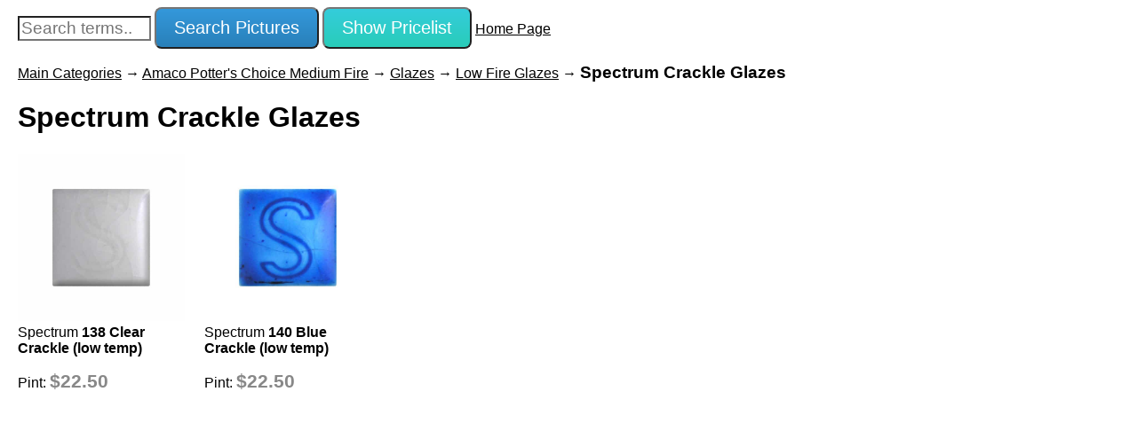

--- FILE ---
content_type: text/html; charset=UTF-8
request_url: https://greenbarn.com/store/index.php?type=123&xyz=1
body_size: 1160
content:
<!doctype html>
<html lang="en">
<head>
    <meta charset="utf-8">
    <meta http-equiv="X-UA-Compatible" content="IE=edge">
    <meta name="viewport" content="width=device-width, initial-scale=1">
    <meta name="description" content="Plainsman Clays online product store">
    <meta name="keywords" content="Plainsman, clays, materials, tools, glazes, tools, equipment">
    <title>Plainsman Clays Store</title>
    <link rel="stylesheet" type="text/css" href="./css/app.css">
</head>
<body>
<div class="container">
<form class="crumb" method="POST" action="index.php?type=123" style="margin-top:0px;"><input type="hidden" name="iamhere" value="1">
  <input name="SearchFor" maxlength="50" style="width:150px; color:black; font-size:120%;" placeholder="Search terms.." autocorrect="on" autocapitalize="on" type="text" value=""> 
  <input type="submit" value="Search Pictures" name="PictureFlow" class="bluebtn">  <input type="submit" value="Show Pricelist" name="ProductList" class="greenbtn"> <a href="../index.php">Home Page</a>
</form>
<p class="crumb"><a href="/store/index.php?type=0&xyz=8&store=9d7b2j5k1v&iframe=0">Main Categories</a> &#8594; <a href="/store/index.php?type=150&xyz=9&store=9d7b2j5k1v&iframe=0">Amaco Potter's Choice Medium Fire</a> &#8594; <a href="/store/index.php?type=25&xyz=9&store=9d7b2j5k1v&iframe=0">Glazes</a> &#8594; <a href="/store/index.php?type=114&xyz=9&store=9d7b2j5k1v&iframe=0">Low Fire Glazes</a> &#8594; <span style="font-weight:bold; font-size:120%;">Spectrum Crackle Glazes</span>
</p><h1>Spectrum Crackle Glazes</h1>
<div class="masonry">
  <div class="grid-sizer"></div><div class="gutter-sizer"></div>
  <div class="item">
<a target="_blank" href="https://plainsmanclays.com/data/images/28070.jpg"><img class="lazy" data-original="https://plainsmanclays.com/data/images/28070.jpg" style="background:white; width:100%"></a><br />

    <span class="white-text hidden">Spectrum <b>138 Clear Crackle (low temp)</b></span><br />
    <span class="white-text hidden">
    <p><nobr>Pint: <span style="font-size:130%; font-weight:bold; color:#888888;">$22.50</span></nobr></p>
    </span>
  </div>
  <div class="item">
<a target="_blank" href="https://plainsmanclays.com/data/images/28071.jpg"><img class="lazy" data-original="https://plainsmanclays.com/data/images/28071.jpg" style="background:white; width:100%"></a><br />

    <span class="white-text hidden">Spectrum <b>140 Blue Crackle (low temp)</b></span><br />
    <span class="white-text hidden">
    <p><nobr>Pint: <span style="font-size:130%; font-weight:bold; color:#888888;">$22.50</span></nobr></p>
    </span>
  </div>
</div>
</div>
<script src="https://cdnjs.cloudflare.com/ajax/libs/jquery/2.1.3/jquery.min.js"></script>
<script src="https://cdnjs.cloudflare.com/ajax/libs/jquery.lazyload/1.9.1/jquery.lazyload.min.js"></script>
<script src="https://masonry.desandro.com/masonry.pkgd.js"></script>
<script src="https://cdnjs.cloudflare.com/ajax/libs/jquery.imagesloaded/4.1.3/imagesloaded.pkgd.min.js"></script>
<script src="./js/app.js"></script>
</body></html>

--- FILE ---
content_type: text/css
request_url: https://greenbarn.com/store/css/app.css
body_size: 4477
content:
* {
	-webkit-box-sizing: border-box;
	-moz-box-sizing: border-box;
	box-sizing: border-box;
	background: white;
}

img { background: transparent; }

body {
	margin-left: 20px;
	margin-right: 20px;
	color: black;
	font-family: sans-serif;
}

.crumb { text-decoration:none; }
.crumb a:link { color: black; }
.crumb a:visited { color: #888888; }
.crumb a:hover { color: blue; }
.crumb a:active { color: black; }
h1 a:link { color: #888888; }
h1 a:visited { color: #888888; }
h1 a:hover { color: yellow; }
h1 a:active { color: #888888; }

.productname {
	color: black;
	font-family: sans-serif;
	font-weight: bold;
	padding-top: 0px;
}
.white-text {
	color: black;
	font-family: sans-serif;
	font-weight: normal;
}
.grey-italic-text { color: #888888; font-family: sans-serif; font-size: 85%; font-style: italic; display: block; }
.product-description { color: #888888; font-family: sans-serif; font-size: 85%; font-style: italic; display: block; margin:0px 0px 5px 10px; }

.bluebtn {
  background: #3498db;
  background-image: -webkit-linear-gradient(top, #3498db, #2980b9);
  background-image: -moz-linear-gradient(top, #3498db, #2980b9);
  background-image: -ms-linear-gradient(top, #3498db, #2980b9);
  background-image: -o-linear-gradient(top, #3498db, #2980b9);
  background-image: linear-gradient(to bottom, #3498db, #2980b9);
  -webkit-border-radius: 8;
  -moz-border-radius: 8;
  border-radius: 8px;
  font-family: Arial;
  color: #ffffff;
  font-size: 20px;
  padding: 10px 20px 10px 20px;
  text-decoration: none;
}

.bluebtn:hover {
  background: #3cb0fd;
  background-image: -webkit-linear-gradient(top, #3cb0fd, #3498db);
  background-image: -moz-linear-gradient(top, #3cb0fd, #3498db);
  background-image: -ms-linear-gradient(top, #3cb0fd, #3498db);
  background-image: -o-linear-gradient(top, #3cb0fd, #3498db);
  background-image: linear-gradient(to bottom, #3cb0fd, #3498db);
  text-decoration: none;
}

.greenbtn {
  background: #34ccdb;
  background-image: -webkit-linear-gradient(top, #34ccdb, #29ccb9);
  background-image: -moz-linear-gradient(top, #34ccdb, #29ccb9);
  background-image: -ms-linear-gradient(top, #34ccdb, #29ccb9);
  background-image: -o-linear-gradient(top, #34ccdb, #29ccb9);
  background-image: linear-gradient(to bottom, #34ccdb, #29ccb9);
  -webkit-border-radius: 8;
  -moz-border-radius: 8;
  border-radius: 8px;
  font-family: Arial;
  color: #ffffff;
  font-size: 20px;
  padding: 10px 20px 10px 20px;
  text-decoration: none;
}

.greenbtn:hover {
  background: #3cb0fd;
  background-image: -webkit-linear-gradient(top, #3cb0fd, #3498db);
  background-image: -moz-linear-gradient(top, #3cb0fd, #3498db);
  background-image: -ms-linear-gradient(top, #3cb0fd, #3498db);
  background-image: -o-linear-gradient(top, #3cb0fd, #3498db);
  background-image: linear-gradient(to bottom, #3cb0fd, #3498db);
  text-decoration: none;
}
.hidden {
	display: none;
}
  
@media (max-width: 480px) {
	.masonry {
		margin: 3% 0;
	}
	.masonry .grid-sizer {
		width: 48.5%;
	}
	.masonry .gutter-sizer {
		width: 3%;
	}
	.masonry .item {
		width: 48.5%;
		margin-bottom: 3%;
	}
	.masonry .item img {
		width: 100%;
	}
}
@media only screen and (max-width: xxspx) {
	.masonry {
	  margin: 3% 0;
	}
	.masonry .grid-sizer {
	  width: 48.5%;
	}
	.masonry .gutter-sizer {
	  width: 3%;
	}
	.masonry .item {
	  width: 48.5%;
	  margin-bottom: 3%;
	}
	.masonry .item img {
	  width: 100%;
	}
}
@media (min-width: 481px) and (max-width: 767px) {
	.masonry {
	  margin: 2.25% 0;
	}
	.masonry .grid-sizer {
	  width: 31.83333%;
	}
	.masonry .gutter-sizer {
	  width: 2.25%;
	}
	.masonry .item {
	  width: 31.83333%;
	  margin-bottom: 2.25%;
	}
	.masonry .item img {
	  width: 100%;
	}
  }
@media (min-width: 768px) {
	.masonry {
	  margin: 2% 0;
	}
	.masonry .grid-sizer {
	  width: 23.5%;
	}
	.masonry .gutter-sizer {
	  width: 2%;
	}
	.masonry .item {
	  width: 23.5%;
	  margin-bottom: 2%;
	}
	.masonry .item img {
	  width: 100%;
	}
}
@media (min-width: 992px) {
	.masonry {
	  margin: 1.875% 0;
	}
	.masonry .grid-sizer {
	  width: 18.5%;
	}
	.masonry .gutter-sizer {
	  width: 1.875%;
	}
	.masonry .item {
	  width: 18.5%;
	  margin-bottom: 1.875%;
	}
	.masonry .item img {
	  width: 100%;
	}
}
@media (min-width: 1200px) {
	.masonry {
	  margin: 1.8% 0;
	}
	.masonry .grid-sizer {
	  width: 15.16667%;
	}
	.masonry .gutter-sizer {
	  width: 1.8%;
	}
	.masonry .item {
	  width: 15.16667%;
	  margin-bottom: 1.8%;
	}
	.masonry .item img {
	  width: 100%;
	}
}


--- FILE ---
content_type: application/javascript
request_url: https://greenbarn.com/store/js/app.js
body_size: 439
content:
'use strict';

function refresh() {
    $('.item span').removeClass('hidden');
    $('.masonry').masonry({
        columnWidth: '.grid-sizer',
        gutter: '.gutter-sizer',
        itemSelector: '.item'
    });
}

$(document).ready(function() {
        $("img.lazy").lazyload({
        effect : "fadeIn",
                load: refresh
        });

$(window).scrollTop(10);

        $('.masonry').imagesLoaded(refresh);
});



         
